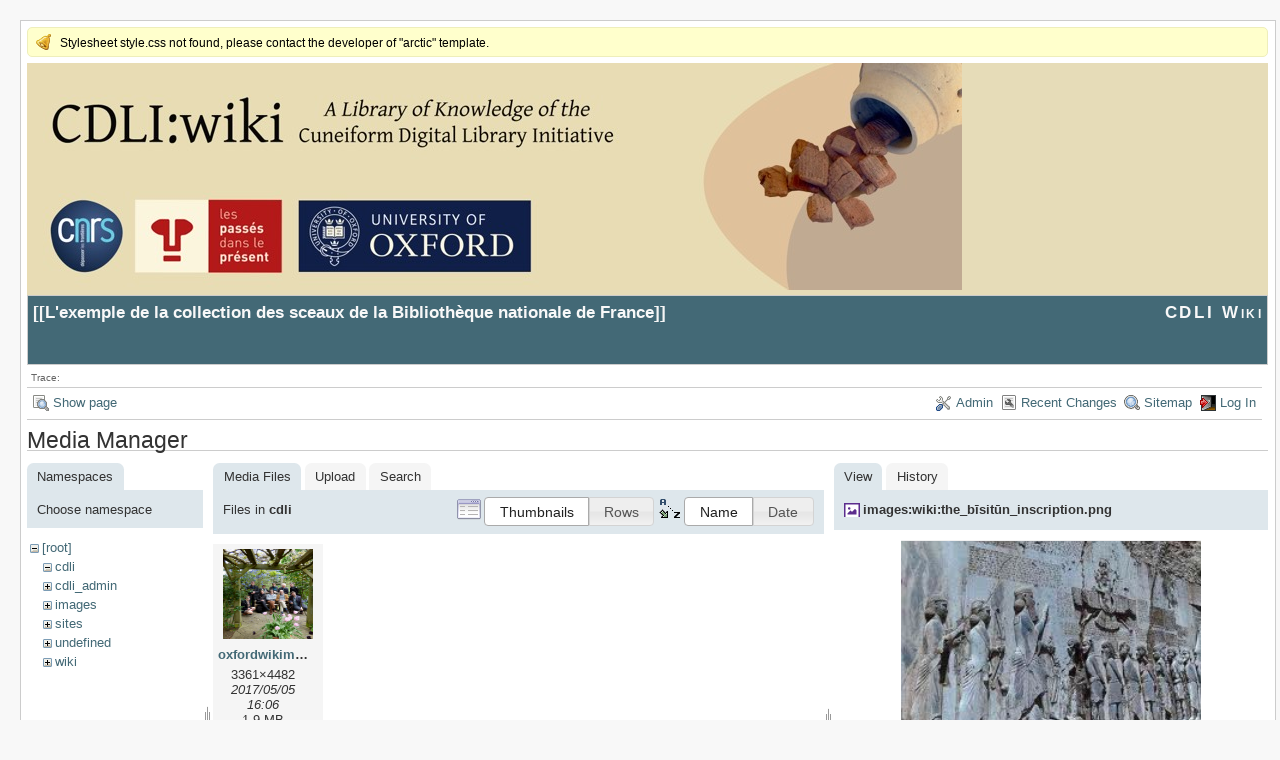

--- FILE ---
content_type: text/html; charset=utf-8
request_url: https://cdli.ox.ac.uk/wiki/doku.php?id=l_exemple_de_la_collection_des_sceaux_de_la_bibliotheque_nationale_de_france&ns=cdli&tab_files=files&do=media&tab_details=view&image=images%3Awiki%3Athe_bi%CC%84situ%CC%84n_inscription.png
body_size: 3543
content:
<!DOCTYPE html>
<html lang="en" id="document" dir="ltr">
<head prefix="og: http://ogp.me/ns# article: http://ogp.me/ns/article# fb: http://ogp.me/ns/fb# place: http://ogp.me/ns/place# book: http://ogp.me/ns/book#">
  <meta charset="utf-8" />
  <meta name="viewport" content="width=device-width, initial-scale=1"/>
  <title>
    L&#039;exemple de la collection des sceaux de la Bibliothèque nationale de France    [CDLI Wiki]
  </title>

  <meta name="generator" content="DokuWiki"/>
<meta name="robots" content="noindex,nofollow"/>
<link rel="search" type="application/opensearchdescription+xml" href="/wiki/lib/exe/opensearch.php" title="CDLI Wiki"/>
<link rel="start" href="/wiki/"/>
<link rel="contents" href="/wiki/doku.php?id=l_exemple_de_la_collection_des_sceaux_de_la_bibliotheque_nationale_de_france&amp;do=index" title="Sitemap"/>
<link rel="manifest" href="/wiki/lib/exe/manifest.php"/>
<link rel="alternate" type="application/rss+xml" title="Recent Changes" href="/wiki/feed.php"/>
<link rel="alternate" type="application/rss+xml" title="Current namespace" href="/wiki/feed.php?mode=list&amp;ns="/>
<link rel="alternate" type="text/html" title="Plain HTML" href="/wiki/doku.php?do=export_xhtml&amp;id=l_exemple_de_la_collection_des_sceaux_de_la_bibliotheque_nationale_de_france"/>
<link rel="alternate" type="text/plain" title="Wiki Markup" href="/wiki/doku.php?do=export_raw&amp;id=l_exemple_de_la_collection_des_sceaux_de_la_bibliotheque_nationale_de_france"/>
<link rel="stylesheet" href="/wiki/lib/exe/css.php?t=arctic&amp;tseed=a784d32f2b9572f3bb79a8e373438ec7"/>
<!--[if gte IE 9]><!-->
<script >/*<![CDATA[*/var NS='';var JSINFO = {"plugins":{"edittable":{"default columnwidth":""}},"act":"media","ajax":"ajax","ga":{"trackingId":"UA-51507087-1","gtagId":"","anonymizeIp":true,"action":"media","trackOutboundLinks":false,"options":[],"pageview":"\/wiki\/l_exemple_de_la_collection_des_sceaux_de_la_bibliotheque_nationale_de_france?ns=cdli&tab_files=files&tab_details=view&image=images%3Awiki%3Athe_bi%CC%84situ%CC%84n_inscription.png","debug":true},"id":"l_exemple_de_la_collection_des_sceaux_de_la_bibliotheque_nationale_de_france","namespace":"","ACT":"media","useHeadingNavigation":1,"useHeadingContent":1};
/*!]]>*/</script>
<script src="/wiki/lib/exe/jquery.php?tseed=f0349b609f9b91a485af8fd8ecd4aea4" defer="defer">/*<![CDATA[*/
/*!]]>*/</script>
<script src="/wiki/lib/exe/js.php?t=arctic&amp;tseed=a784d32f2b9572f3bb79a8e373438ec7" defer="defer">/*<![CDATA[*/
/*!]]>*/</script>
<!--<![endif]-->

  <link rel="shortcut icon" href="/wiki/lib/tpl/arctic/images/favicon.ico" />

  
</head>
<body>

<div id="skiplinks" class="skiplinks">
  <a href="#dokuwiki__content" class="skiplink">skip to content</a>
</div>

<div id="wrapper" class='media'>
  <div class="dokuwiki">

    <div class="notify">Stylesheet style.css not found, please contact the developer of "arctic" template.</div>    <header class="stylehead">
    <div style="background-color: #E6DCB8;">
    <img src="http://cdli.ox.ac.uk/cdlibanner.jpeg">
    </div>

      <div class="header">
	
	<div class="pagename">
          [[<a href="/wiki/doku.php?id=l_exemple_de_la_collection_des_sceaux_de_la_bibliotheque_nationale_de_france&amp;do=backlink" >L&#039;exemple de la collection des sceaux de la Bibliothèque nationale de France</a>]]

        </div>
        <div class="logo">
          <a href="/wiki/doku.php?id=start"  id="dokuwiki__top" accesskey="h" title="[ALT+H]">CDLI Wiki</a>
        </div>
      </div>

            <div class="breadcrumbs">
        <span class="bchead">Trace:</span>      </div>
      
          </header>

                  <div class="bar" id="bar__top">
        <div class="bar-left">
          <a href="/wiki/doku.php?id=l_exemple_de_la_collection_des_sceaux_de_la_bibliotheque_nationale_de_france&amp;do="  class="action show" accesskey="v" rel="nofollow" title="Show page [V]">Show page</a>        </div>
        <div class="bar-right">
          <a href="/wiki/doku.php?id=l_exemple_de_la_collection_des_sceaux_de_la_bibliotheque_nationale_de_france&amp;do=admin"  class="action admin" rel="nofollow" title="Admin">Admin</a><a href="/wiki/doku.php?id=l_exemple_de_la_collection_des_sceaux_de_la_bibliotheque_nationale_de_france&amp;do=recent"  class="action recent" accesskey="r" rel="nofollow" title="Recent Changes [R]">Recent Changes</a><a href="/wiki/doku.php?id=l_exemple_de_la_collection_des_sceaux_de_la_bibliotheque_nationale_de_france&amp;do=index"  class="action index" accesskey="x" rel="nofollow" title="Sitemap [X]">Sitemap</a><a href="/wiki/doku.php?id=l_exemple_de_la_collection_des_sceaux_de_la_bibliotheque_nationale_de_france&amp;do=login&amp;sectok="  class="action login" rel="nofollow" title="Log In">Log In</a>        </div>
    </div>
        
    
    
    
              <main class="page" id="dokuwiki__content" tabindex="-1">
          <div id="mediamanager__page">
<h1>Media Manager</h1>
<div class="panel namespaces">
<h2>Namespaces</h2>
<div class="panelHeader">Choose namespace</div>
<div class="panelContent" id="media__tree">

<ul class="idx">
<li class="media level0 open"><img src="/wiki/lib/images/minus.gif" alt="−" /><div class="li"><a href="/wiki/doku.php?id=l_exemple_de_la_collection_des_sceaux_de_la_bibliotheque_nationale_de_france&amp;ns=&amp;tab_files=files&amp;do=media&amp;tab_details=view&amp;image=images%3Awiki%3Athe_bi%CC%84situ%CC%84n_inscription.png" class="idx_dir">[root]</a></div>
<ul class="idx">
<li class="media level1 open"><img src="/wiki/lib/images/minus.gif" alt="−" /><div class="li"><a href="/wiki/doku.php?id=l_exemple_de_la_collection_des_sceaux_de_la_bibliotheque_nationale_de_france&amp;ns=cdli&amp;tab_files=files&amp;do=media&amp;tab_details=view&amp;image=images%3Awiki%3Athe_bi%CC%84situ%CC%84n_inscription.png" class="idx_dir">cdli</a></div></li>
<li class="media level1 closed"><img src="/wiki/lib/images/plus.gif" alt="+" /><div class="li"><a href="/wiki/doku.php?id=l_exemple_de_la_collection_des_sceaux_de_la_bibliotheque_nationale_de_france&amp;ns=cdli_admin&amp;tab_files=files&amp;do=media&amp;tab_details=view&amp;image=images%3Awiki%3Athe_bi%CC%84situ%CC%84n_inscription.png" class="idx_dir">cdli_admin</a></div></li>
<li class="media level1 closed"><img src="/wiki/lib/images/plus.gif" alt="+" /><div class="li"><a href="/wiki/doku.php?id=l_exemple_de_la_collection_des_sceaux_de_la_bibliotheque_nationale_de_france&amp;ns=images&amp;tab_files=files&amp;do=media&amp;tab_details=view&amp;image=images%3Awiki%3Athe_bi%CC%84situ%CC%84n_inscription.png" class="idx_dir">images</a></div></li>
<li class="media level1 closed"><img src="/wiki/lib/images/plus.gif" alt="+" /><div class="li"><a href="/wiki/doku.php?id=l_exemple_de_la_collection_des_sceaux_de_la_bibliotheque_nationale_de_france&amp;ns=sites&amp;tab_files=files&amp;do=media&amp;tab_details=view&amp;image=images%3Awiki%3Athe_bi%CC%84situ%CC%84n_inscription.png" class="idx_dir">sites</a></div></li>
<li class="media level1 closed"><img src="/wiki/lib/images/plus.gif" alt="+" /><div class="li"><a href="/wiki/doku.php?id=l_exemple_de_la_collection_des_sceaux_de_la_bibliotheque_nationale_de_france&amp;ns=undefined&amp;tab_files=files&amp;do=media&amp;tab_details=view&amp;image=images%3Awiki%3Athe_bi%CC%84situ%CC%84n_inscription.png" class="idx_dir">undefined</a></div></li>
<li class="media level1 closed"><img src="/wiki/lib/images/plus.gif" alt="+" /><div class="li"><a href="/wiki/doku.php?id=l_exemple_de_la_collection_des_sceaux_de_la_bibliotheque_nationale_de_france&amp;ns=wiki&amp;tab_files=files&amp;do=media&amp;tab_details=view&amp;image=images%3Awiki%3Athe_bi%CC%84situ%CC%84n_inscription.png" class="idx_dir">wiki</a></div></li>
</ul></li>
</ul>
</div>
</div>
<div class="panel filelist">
<h2 class="a11y">Media Files</h2>
<ul class="tabs">
<li><strong>Media Files</strong></li>
<li><a href="/wiki/doku.php?id=l_exemple_de_la_collection_des_sceaux_de_la_bibliotheque_nationale_de_france&amp;tab_files=upload&amp;do=media&amp;tab_details=view&amp;image=images%3Awiki%3Athe_bi%CC%84situ%CC%84n_inscription.png&amp;ns=cdli">Upload</a></li>
<li><a href="/wiki/doku.php?id=l_exemple_de_la_collection_des_sceaux_de_la_bibliotheque_nationale_de_france&amp;tab_files=search&amp;do=media&amp;tab_details=view&amp;image=images%3Awiki%3Athe_bi%CC%84situ%CC%84n_inscription.png&amp;ns=cdli">Search</a></li>
</ul>
<div class="panelHeader">
<h3>Files in <strong>cdli</strong></h3>
<form method="get" action="/wiki/doku.php?id=l_exemple_de_la_collection_des_sceaux_de_la_bibliotheque_nationale_de_france" class="options doku_form" accept-charset="utf-8"><input type="hidden" name="sectok" value="" /><input type="hidden" name="do" value="media" /><input type="hidden" name="tab_files" value="files" /><input type="hidden" name="tab_details" value="view" /><input type="hidden" name="image" value="images:wiki:the_bīsitūn_inscription.png" /><input type="hidden" name="ns" value="cdli" /><div class="no"><ul>
<li class="listType"><label for="listType__thumbs" class="thumbs">
<input name="list_dwmedia" type="radio" value="thumbs" id="listType__thumbs" class="thumbs" checked="checked" />
<span>Thumbnails</span>
</label><label for="listType__rows" class="rows">
<input name="list_dwmedia" type="radio" value="rows" id="listType__rows" class="rows" />
<span>Rows</span>
</label></li>
<li class="sortBy"><label for="sortBy__name" class="name">
<input name="sort_dwmedia" type="radio" value="name" id="sortBy__name" class="name" checked="checked" />
<span>Name</span>
</label><label for="sortBy__date" class="date">
<input name="sort_dwmedia" type="radio" value="date" id="sortBy__date" class="date" />
<span>Date</span>
</label></li>
<li><button value="1" type="submit">Apply</button></li>
</ul>
</div></form></div>
<div class="panelContent">
<ul class="thumbs"><li><dl title="oxfordwikimeeting2017.jpg"><dt><a id="l_:cdli:oxfordwikimeeting2017.jpg" class="image thumb" href="/wiki/doku.php?id=l_exemple_de_la_collection_des_sceaux_de_la_bibliotheque_nationale_de_france&amp;image=cdli%3Aoxfordwikimeeting2017.jpg&amp;ns=cdli&amp;tab_details=view&amp;do=media&amp;tab_files=files"><img src="/wiki/lib/exe/fetch.php?w=90&amp;h=90&amp;tok=c9f9c6&amp;media=cdli:oxfordwikimeeting2017.jpg" alt="oxfordwikimeeting2017.jpg" loading="lazy" width="90" height="90" /></a></dt><dd class="name"><a href="/wiki/doku.php?id=l_exemple_de_la_collection_des_sceaux_de_la_bibliotheque_nationale_de_france&amp;image=cdli%3Aoxfordwikimeeting2017.jpg&amp;ns=cdli&amp;tab_details=view&amp;do=media&amp;tab_files=files" id="h_:cdli:oxfordwikimeeting2017.jpg">oxfordwikimeeting2017.jpg</a></dd><dd class="size">3361&#215;4482</dd><dd class="date">2017/05/05 16:06</dd><dd class="filesize">1.9 MB</dd></dl></li></ul>
</div>
</div>
<div class="panel file">
<h2 class="a11y">File</h2>
<ul class="tabs">
<li><strong>View</strong></li>
<li><a href="/wiki/doku.php?id=l_exemple_de_la_collection_des_sceaux_de_la_bibliotheque_nationale_de_france&amp;tab_details=history&amp;do=media&amp;tab_files=files&amp;image=images%3Awiki%3Athe_bi%CC%84situ%CC%84n_inscription.png&amp;ns=cdli">History</a></li>
</ul>
<div class="panelHeader"><h3><strong><a href="/wiki/lib/exe/fetch.php?media=images:wiki:the_bi%CC%84situ%CC%84n_inscription.png" class="select mediafile mf_png" title="View original file">images:wiki:the_bīsitūn_inscription.png</a></strong></h3></div>
<div class="panelContent">
<div class="image"><a href="/wiki/lib/exe/fetch.php?t=1364762962&amp;w=300&amp;h=224&amp;tok=0f5d3e&amp;media=images:wiki:the_bi%CC%84situ%CC%84n_inscription.png" target="_blank" title="View original file"><img src="/wiki/lib/exe/fetch.php?t=1364762962&amp;w=300&amp;h=224&amp;tok=0f5d3e&amp;media=images:wiki:the_bi%CC%84situ%CC%84n_inscription.png" alt="" style="max-width: 300px;" /></a></div><ul class="actions"></ul><dl>
<dt>Date:</dt><dd>2013/03/31 20:49</dd>
<dt>Filename:</dt><dd>the_bīsitūn_inscription.png</dd>
<dt>Format:</dt><dd>PNG</dd>
<dt>Size:</dt><dd>125KB</dd>
<dt>Width:</dt><dd>300</dd>
<dt>Height:</dt><dd>224</dd>
</dl>
<dl>
<dt>References for:</dt><dd>Nothing was found.</dd></dl>
</div>
</div>
</div>
        </main>
      
    
      <footer class="stylefoot">
        <div class="meta">
          <div class="user">
                    </div>
          <div class="doc">
          <bdi>l_exemple_de_la_collection_des_sceaux_de_la_bibliotheque_nationale_de_france.txt</bdi> · Last modified: 2018/10/19 13:21 by <bdi>lafont</bdi>          </div>
        </div>
      </footer>

    <div class="clearer"></div>

    
                <div class="bar" id="bar__bottom">
      <div class="bar-left">
        <a href="/wiki/doku.php?id=l_exemple_de_la_collection_des_sceaux_de_la_bibliotheque_nationale_de_france&amp;do="  class="action show" accesskey="v" rel="nofollow" title="Show page [V]">Show page</a><a href="/wiki/doku.php?id=l_exemple_de_la_collection_des_sceaux_de_la_bibliotheque_nationale_de_france&amp;do=revisions"  class="action revs" accesskey="o" rel="nofollow" title="Old revisions [O]">Old revisions</a>      </div>
      <div class="bar-right">
        <a href="/wiki/doku.php?id=l_exemple_de_la_collection_des_sceaux_de_la_bibliotheque_nationale_de_france&amp;do=media&amp;ns="  class="action media" rel="nofollow" title="Media Manager">Media Manager</a><a href="#dokuwiki__top"  class="action top" accesskey="t" rel="nofollow" title="Back to top [T]">Back to top</a>      </div>
    </div>
    <div class="clearer"></div>
            
    <div class="footerinc">
  <div class="license"><a href="https://creativecommons.org/licenses/by-nc-sa/4.0/deed.en" rel="license" target="_blank"><img src="/wiki/lib/images/license/button/cc-by-nc-sa.png" alt="CC Attribution-Noncommercial-Share Alike 4.0 International" /></a></div>
  <a target="_blank" href="https://www.dokuwiki.org/dokuwiki" title="Driven by DokuWiki"><img src="/wiki/lib/tpl/arctic/images/button-dw.png" width="80" height="15" alt="Driven by DokuWiki" /></a>
  
  <a target="_blank" href="/wiki/feed.php" title="Recent changes RSS feed"><img src="/wiki/lib/tpl/arctic/images/button-rss.png" width="80" height="15" alt="Recent changes RSS feed" /></a>

  <a target="_blank" href="http://jigsaw.w3.org/css-validator/check/referer?profile=css3" title="Valid CSS"><img src="/wiki/lib/tpl/arctic/images/button-css.png" width="80" height="15" alt="Valid CSS" /></a>

  <a target="_blank" href="http://validator.w3.org/check/referer" title="Valid XHTML 1.0"><img src="/wiki/lib/tpl/arctic/images/button-xhtml.png" width="80" height="15" alt="Valid XHTML 1.0" /></a>
</div>

  </div>
</div>

<div class="no"><img src="/wiki/lib/exe/taskrunner.php?id=l_exemple_de_la_collection_des_sceaux_de_la_bibliotheque_nationale_de_france&amp;1768633220" width="2" height="1" alt="" /></div>
</body>
</html>
